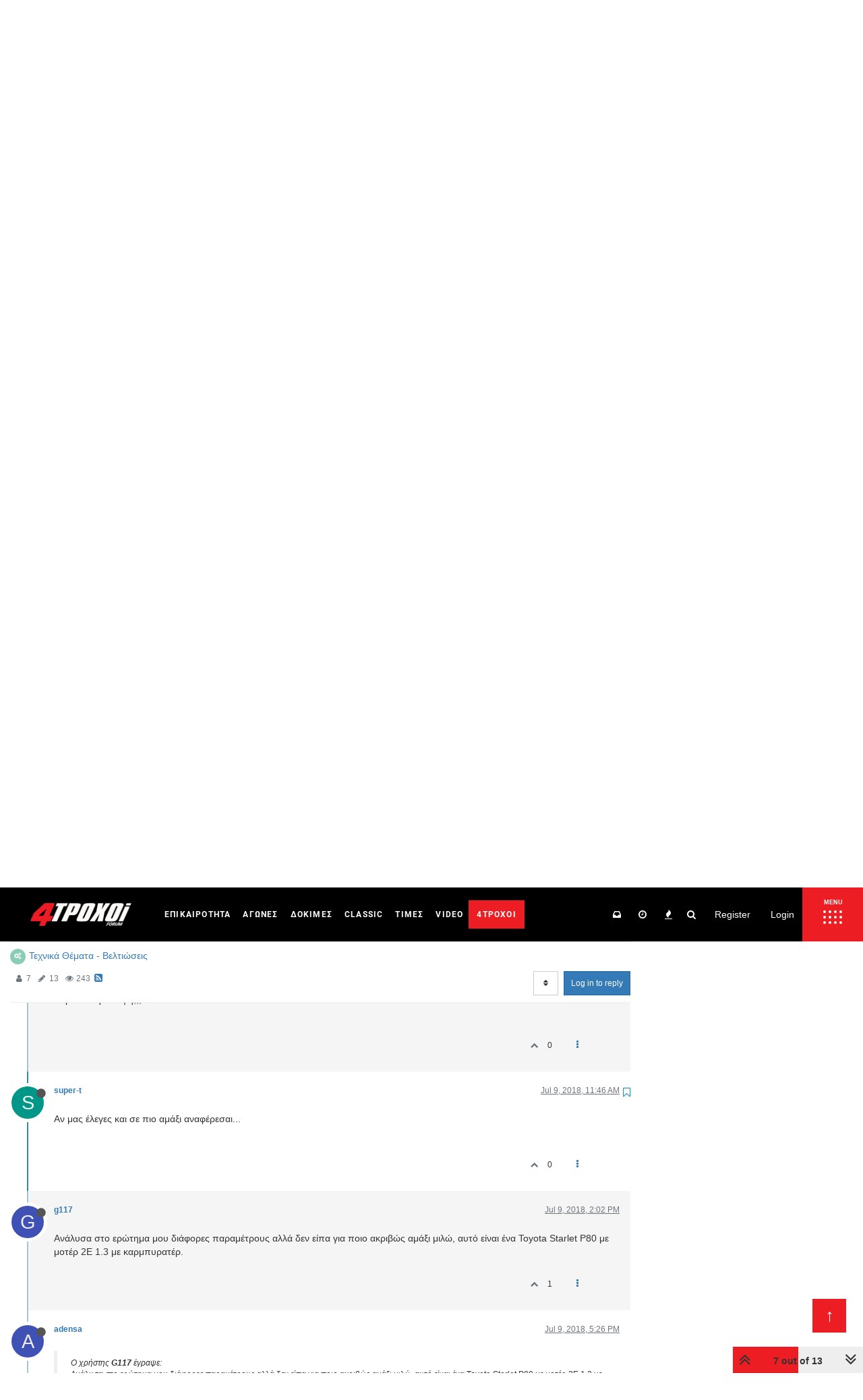

--- FILE ---
content_type: text/plain; charset=UTF-8
request_url: https://forum.4troxoi.gr/socket.io/?EIO=4&transport=polling&t=PlgSWnR&sid=DOnjZfEMZnJvefbgAEux
body_size: 59
content:
40{"sid":"Sst8_HoA91Hc2XTwAEuz"}

--- FILE ---
content_type: text/plain; charset=UTF-8
request_url: https://forum.4troxoi.gr/socket.io/?EIO=4&transport=polling&t=PlgSWYR
body_size: 117
content:
0{"sid":"DOnjZfEMZnJvefbgAEux","upgrades":["websocket"],"pingInterval":25000,"pingTimeout":20000}